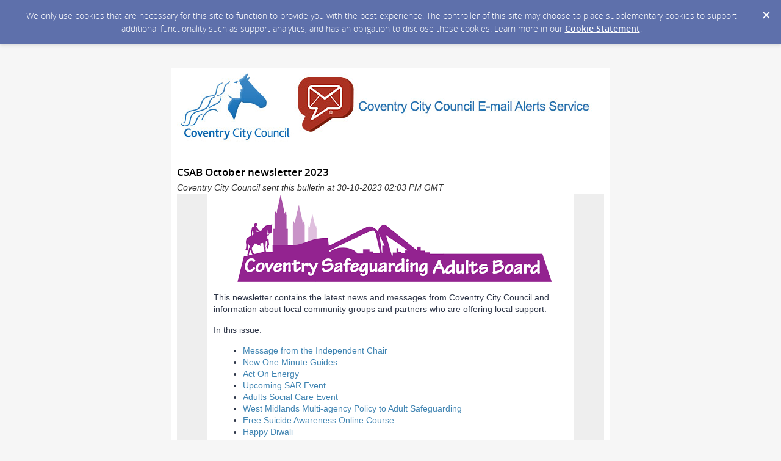

--- FILE ---
content_type: text/html; charset=utf-8
request_url: https://content.govdelivery.com/accounts/UKCOVENTRY/bulletins/371617b
body_size: 10495
content:
<!DOCTYPE html PUBLIC "-//W3C//DTD XHTML 1.0 Transitional//EN" "http://www.w3.org/TR/xhtml1/DTD/xhtml1-transitional.dtd">
<html lang='en' xml:lang='en' xmlns='http://www.w3.org/1999/xhtml'>
<head>
<title>
CSAB October newsletter 2023

</title>
<link rel="shortcut icon" type="image/x-icon" href="https://content.govdelivery.com/assets/favicon-5157a809024b7dd3d618037af637e21a7603480a4a045b7714038e6fe99c5698.ico" />
<link href='https://content.govdelivery.com/accounts/UKCOVENTRY/bulletins/371617b' rel='canonical' />
<meta content='text/html; charset=UTF-8' />
<meta content='width=device-width, initial-scale=1.0' name='viewport' />
<meta content='telephone=no' name='format-detection' />
<meta content='CSAB October newsletter 2023' property='og:title' />
<meta content='article' property='og:type' />
<meta content='https://content.govdelivery.com/attachments/fancy_images/UKCOVENTRY/2019/05/2570639/frontpage-govdelivery_original.jpg' property='og:image' />
<meta content='Coventry City Council' property='og:site_name' />
<meta content='210315575371' property='fb:app_id' />
<meta content='summary_large_image' name='twitter:card' />
<meta content='https://content.govdelivery.com/attachments/fancy_images/UKCOVENTRY/2019/05/2570639/frontpage-govdelivery_original.jpg' name='twitter:image:src' />

<link rel="stylesheet" media="screen" href="https://content.govdelivery.com/assets/subscriber-dd0f7ed22f27c2331fabc141fdcfdcedc785de95a5ec61accaa0180d2471bd01.css" />
<link rel="stylesheet" media="screen" href="https://content.govdelivery.com/accounts/UKCOVENTRY/style.css?v=1592839890" />
<script src="https://content.govdelivery.com/assets/Public-7afc95856fc164efa8e4ec6d13aafeb589d0db33fa242a5e020fc9d3c5a3be3b.js"></script>
<script src="https://content.govdelivery.com/assets/controller_manifests/AccountBulletins-657e7a53ede15079b709228c79ffad2c1791c5dc6e49790f05ab8a18a96b9bc8.js"></script>

<meta name="viewport" content="initial-scale=1.0">
<meta name="format-detection" content="telephone=no">
<!--[if (gte mso 9)|(IE)]>
  <style type="text/css">
      table {border-collapse: collapse;}
  </style>
  <![endif]-->
<style type="text/css">
  /* Make columns expand to 100% on small screens */
  @media only screen and (max-width: 480px) {
    .abe-column-block {
      min-width: 100%;
    }
  }
  /* Disables Apple clients adding blue color and underline to links and other text */
  a[x-apple-data-detectors] {
    color: inherit !important;
    text-decoration: none !important;
    font-size: inherit !important;
    font-family: inherit !important;
    font-weight: inherit !important;
    line-height: inherit !important;
  }
</style>


</head>
<body id='shared_bulletin' style='margin:0;padding:0;margin:0;padding:0;width:100% !important;'>
<a id='gd_top' name='gd_top'></a>

<div class='wide' id='page_margins'>
<main id='page'>
<article>
<div class='account_banner'>
<div class='qs_banner'>
<a href='https://www.coventry.gov.uk/' rel='noopener noreferrer' target='_blank'>
<img alt='Coventry City Council Banner Image ' src='/system/images/40606/original/banner_UKCOVENTRY.jpg?1393868421' />
</a>
</div>

</div>
<div class='bulletin_display' id='bulletin_content'>
<h1 class='bulletin_subject'>CSAB October newsletter 2023</h1>
<span class='dateline rs_skip'>Coventry City Council sent this bulletin at 30-10-2023 02:03 PM GMT</span>
<div class='bulletin_header rs_skip' id='bulletin_header'></div>
<div class='bulletin_body' id='bulletin_body'><table width="100%" cellpadding="0" cellspacing="0" border="0" align="center" class="gd_tbl_wrap"><tr><td style="background-color: #EEEEEE; margin: 0; padding: 0; width: 100% !important" bgcolor="#EEEEEE">
<table id="flexible-abe-main-table" width="100%" align="center" border="0" cellpadding="0" cellspacing="0" style="-webkit-text-size-adjust: 100%; -ms-text-size-adjust: 100%; border-spacing: 0; mso-table-lspace: 0pt; mso-table-rspace: 0pt; padding-top: 20px; padding-bottom: 20px;">
  <tr>
    <td style="-webkit-text-size-adjust: 100%; -ms-text-size-adjust: 100%; mso-table-lspace: 0pt; mso-table-rspace: 0pt;"></td>
    <!-- centered column -->
    <td style="-webkit-text-size-adjust: 100%; -ms-text-size-adjust: 100%; mso-table-lspace: 0pt; mso-table-rspace: 0pt;">
<!--[if (gte mso 9)|(IE)]>
  <table width="600" align="center" border="0" cellpadding="0" cellspacing="0">
    <tr>
      <td>
<![endif]-->
<div class="abe-section-block" data-block-type="FancyBlockSection" data-block-id="100103028">
  <table class="abe-section-table" width="100%" align="center" border="0" cellpadding="0" cellspacing="0" role="presentation" style="max-width: 600px; -webkit-text-size-adjust: 100%; -ms-text-size-adjust: 100%; border-spacing: 0; mso-table-lspace: 0pt; mso-table-rspace: 0pt;">
    <tr id="abe-section-row-34530a1b-6c2a-420a-8187-49a7ca38df7b" class="abe-section-row" style="background-color: #FFFFFF;" bgcolor="#FFFFFF">
      <td style="text-align: center; vertical-align: top; font-size: 0; -webkit-text-size-adjust: 100%; -ms-text-size-adjust: 100%; mso-table-lspace: 0pt; mso-table-rspace: 0pt;" align="center" valign="top">
        <!--[if (gte mso 9)|(IE)]>
  <table width="100%" align="center" border="0" cellpadding="0" cellspacing="0" style="-webkit-text-size-adjust: 100%; -ms-text-size-adjust: 100%; border-spacing: 0; mso-table-lspace: 0pt; mso-table-rspace: 0pt;">
    <tr>
<![endif]-->
<!--[if (gte mso 9)|(IE)]>
  <td width="600" valign="top" id="abe-column-block-31a348b9-dec7-4eb1-9c5a-4a27e7d2c799-outlook-only" class="abe-column-block-outlook-only" style="-webkit-text-size-adjust: 100%; -ms-text-size-adjust: 100%; mso-table-lspace: 0pt; mso-table-rspace: 0pt; background-color: #2C6BB9;" bgcolor="#2C6BB9">
<![endif]-->
<div id="abe-column-block-31a348b9-dec7-4eb1-9c5a-4a27e7d2c799" class="abe-column-block" data-block-type="FancyBlockColumn" data-block-id="100103089" style="width: 100%; box-sizing: border-box; display: inline-block; font-size: 16px; vertical-align: top; background-color: #2C6BB9;">
  <table width="100%" align="center" border="0" cellpadding="0" cellspacing="0" role="presentation" style="table-layout: fixed; overflow-wrap: break-word; word-wrap: break-word; text-align: left; -webkit-text-size-adjust: 100%; -ms-text-size-adjust: 100%; border-spacing: 0; mso-table-lspace: 0pt; mso-table-rspace: 0pt;">
    <tr>
      <td class="abe-column-block-padding" id="abe-column-block-31a348b9-dec7-4eb1-9c5a-4a27e7d2c799-padding" style="-webkit-text-size-adjust: 100%; -ms-text-size-adjust: 100%; mso-table-lspace: 0pt; mso-table-rspace: 0pt; padding: 0px;"><img class="govd_template_image" src="https://content.govdelivery.com/attachments/fancy_images/UKCOVENTRY/2023/01/7049745/coventry-safeguarding-adults-board-original_original.png" style="width: 600px; height: auto; -ms-interpolation-mode: bicubic; line-height: 1; outline: none; text-decoration: none; max-width: 100%; border: none;" alt="Coventry Safeguarding Adults Board" width="600" height="150"></td>
    </tr>
  </table>
</div>
<!--[if (gte mso 9)|(IE)]>
  </td>
<![endif]-->
<!--[if (gte mso 9)|(IE)]>
  </tr>
  </table>
<![endif]-->
      </td>
    </tr>
  </table>
</div>
<!--[if (gte mso 9)|(IE)]>
      </td>
    </tr>
  </table>
<![endif]-->
<!--[if (gte mso 9)|(IE)]>
  <table width="600" align="center" border="0" cellpadding="0" cellspacing="0">
    <tr>
      <td>
<![endif]-->
<div class="abe-section-block" data-block-type="FancyBlockSection" data-block-id="100103091">
  <table class="abe-section-table" width="100%" align="center" border="0" cellpadding="0" cellspacing="0" role="presentation" style="max-width: 600px; -webkit-text-size-adjust: 100%; -ms-text-size-adjust: 100%; border-spacing: 0; mso-table-lspace: 0pt; mso-table-rspace: 0pt;">
    <tr id="abe-section-row-162cc53e-c32b-4da6-a299-4e533a588f9b" class="abe-section-row" style="background-color: #FFFFFF;" bgcolor="#FFFFFF">
      <td style="text-align: center; vertical-align: top; font-size: 0; -webkit-text-size-adjust: 100%; -ms-text-size-adjust: 100%; mso-table-lspace: 0pt; mso-table-rspace: 0pt;" align="center" valign="top">
        <!--[if (gte mso 9)|(IE)]>
  <table width="100%" align="center" border="0" cellpadding="0" cellspacing="0" style="-webkit-text-size-adjust: 100%; -ms-text-size-adjust: 100%; border-spacing: 0; mso-table-lspace: 0pt; mso-table-rspace: 0pt;">
    <tr>
<![endif]-->
<!--[if (gte mso 9)|(IE)]>
  <td width="600" valign="top" id="abe-column-block-7e9eec36-f4b3-49aa-b0c6-52cc6d0dabe3-outlook-only" class="abe-column-block-outlook-only" style="-webkit-text-size-adjust: 100%; -ms-text-size-adjust: 100%; mso-table-lspace: 0pt; mso-table-rspace: 0pt; background-color: #FFFFFF;" bgcolor="#FFFFFF">
<![endif]-->
<div id="abe-column-block-7e9eec36-f4b3-49aa-b0c6-52cc6d0dabe3" class="abe-column-block" data-block-type="FancyBlockColumn" data-block-id="100103092" style="width: 100%; box-sizing: border-box; display: inline-block; font-size: 16px; vertical-align: top; background-color: #FFFFFF;">
  <table width="100%" align="center" border="0" cellpadding="0" cellspacing="0" role="presentation" style="table-layout: fixed; overflow-wrap: break-word; word-wrap: break-word; text-align: left; -webkit-text-size-adjust: 100%; -ms-text-size-adjust: 100%; border-spacing: 0; mso-table-lspace: 0pt; mso-table-rspace: 0pt;">
    <tr>
      <td class="abe-column-block-padding" id="abe-column-block-7e9eec36-f4b3-49aa-b0c6-52cc6d0dabe3-padding" style="-webkit-text-size-adjust: 100%; -ms-text-size-adjust: 100%; mso-table-lspace: 0pt; mso-table-rspace: 0pt; padding: 10px;">
<p style="-webkit-text-size-adjust: 100%; -ms-text-size-adjust: 100%; line-height: 1.4; font-family: arial, helvetica, sans-serif; font-size: 14px; color: #2d3547; text-align: left; margin: 0 0 15px;" align="left">This newsletter contains the latest news and messages from Coventry City Council and information about local community groups and partners who are offering local support.</p>
<p style="-webkit-text-size-adjust: 100%; -ms-text-size-adjust: 100%; line-height: 1.4; font-family: arial, helvetica, sans-serif; font-size: 14px; color: #2d3547; text-align: left; margin: 0 0 15px;" align="left">In this issue:</p>
<ul class="govd_toc" style="margin-top: 0px; margin-bottom: 15px;">
<li style="-webkit-text-size-adjust: 100%; -ms-text-size-adjust: 100%; line-height: 1.4; font-family: arial, helvetica, sans-serif; font-size: 14px; color: #2d3547; text-align: left; margin-top: 0px;"><a href="#link_4" style="-webkit-text-size-adjust: 100%; -ms-text-size-adjust: 100%; color: #3F84B2;">Message from the Independent Chair </a></li>
<li style="-webkit-text-size-adjust: 100%; -ms-text-size-adjust: 100%; line-height: 1.4; font-family: arial, helvetica, sans-serif; font-size: 14px; color: #2d3547; text-align: left;"><a href="#link_2" style="-webkit-text-size-adjust: 100%; -ms-text-size-adjust: 100%; color: #3F84B2;">New One Minute Guides</a></li>
<li style="-webkit-text-size-adjust: 100%; -ms-text-size-adjust: 100%; line-height: 1.4; font-family: arial, helvetica, sans-serif; font-size: 14px; color: #2d3547; text-align: left;"><a href="#link_1" style="-webkit-text-size-adjust: 100%; -ms-text-size-adjust: 100%; color: #3F84B2;">Act On Energy</a></li>
<li style="-webkit-text-size-adjust: 100%; -ms-text-size-adjust: 100%; line-height: 1.4; font-family: arial, helvetica, sans-serif; font-size: 14px; color: #2d3547; text-align: left;"><a href="#link_6" style="-webkit-text-size-adjust: 100%; -ms-text-size-adjust: 100%; color: #3F84B2;">Upcoming SAR Event</a></li>
<li style="-webkit-text-size-adjust: 100%; -ms-text-size-adjust: 100%; line-height: 1.4; font-family: arial, helvetica, sans-serif; font-size: 14px; color: #2d3547; text-align: left;"><a href="#link_7" style="-webkit-text-size-adjust: 100%; -ms-text-size-adjust: 100%; color: #3F84B2;">Adults Social Care Event</a></li>
<li style="-webkit-text-size-adjust: 100%; -ms-text-size-adjust: 100%; line-height: 1.4; font-family: arial, helvetica, sans-serif; font-size: 14px; color: #2d3547; text-align: left;"><a href="#link_8" style="-webkit-text-size-adjust: 100%; -ms-text-size-adjust: 100%; color: #3F84B2;">West Midlands  Multi-agency Policy to Adult Safeguarding</a></li>
<li style="-webkit-text-size-adjust: 100%; -ms-text-size-adjust: 100%; line-height: 1.4; font-family: arial, helvetica, sans-serif; font-size: 14px; color: #2d3547; text-align: left;"><a href="#link_5" style="-webkit-text-size-adjust: 100%; -ms-text-size-adjust: 100%; color: #3F84B2;">Free Suicide Awareness Online Course</a></li>
<li style="-webkit-text-size-adjust: 100%; -ms-text-size-adjust: 100%; line-height: 1.4; font-family: arial, helvetica, sans-serif; font-size: 14px; color: #2d3547; text-align: left;"><a href="#link_9" style="-webkit-text-size-adjust: 100%; -ms-text-size-adjust: 100%; color: #3F84B2;">Happy Diwali </a></li>
<li style="-webkit-text-size-adjust: 100%; -ms-text-size-adjust: 100%; line-height: 1.4; font-family: arial, helvetica, sans-serif; font-size: 14px; color: #2d3547; text-align: left; margin-bottom: 15px;"><a href="#link_3" style="-webkit-text-size-adjust: 100%; -ms-text-size-adjust: 100%; color: #3F84B2;">Contact details</a></li>
</ul>
<table class="govd_hr" cellspacing="0" border="0" align="center" width="100%" cellpadding="0" style="-webkit-text-size-adjust: 100%; -ms-text-size-adjust: 100%; border-spacing: 0; mso-table-lspace: 0pt; mso-table-rspace: 0pt; padding: px;"><tr class="govd_hr_inner"><td width="100%" style="-webkit-text-size-adjust: 100%; -ms-text-size-adjust: 100%; mso-table-lspace: 0pt; mso-table-rspace: 0pt;"><hr></td></tr></table>
<h1 class="govd_header" style="line-height: 1.2; text-align: left; color: #942391; font-family: arial, helvetica, sans-serif; font-size: 20px; margin: 0.67em 0 15px;" align="left"><a class="gd_anchor" name="link_4" id="link_4" style="-webkit-text-size-adjust: 100%; -ms-text-size-adjust: 100%; text-decoration: none; color: inherit !important; border: none;">Message from the Independent Chair </a></h1>
<table class="gd_combo_table" width="100%" border="0" cellpadding="0" cellspacing="0" style="-webkit-text-size-adjust: 100%; -ms-text-size-adjust: 100%; border-spacing: 0; mso-table-lspace: 0pt; mso-table-rspace: 0pt; table-layout: fixed; overflow-wrap: break-word;">
  <tr style="vertical-align: top;">
    <td style="-webkit-text-size-adjust: 100%; -ms-text-size-adjust: 100%; mso-table-lspace: 0pt; mso-table-rspace: 0pt;">
      <img class="govd_template_image" src="https://content.govdelivery.com/attachments/fancy_images/UKCOVENTRY/2023/10/8341201/5028906/derek-benson_crop.jpg" style="width: 235px; height: auto; float: right; -ms-interpolation-mode: bicubic; line-height: 1; outline: none; text-decoration: none; max-width: 100%; border: none;" alt="Derek Benson image" width="235" height="109" align="right" hspace="7">
      <p style="text-align: left; -webkit-text-size-adjust: 100%; -ms-text-size-adjust: 100%; line-height: 1.4; font-family: arial, helvetica, sans-serif; font-size: 14px; color: #2d3547; margin: 0 0 15px;" align="left">Hello, and welcome to the latest edition of Coventry Safeguarding Adults Board newsletter. There are a series of one-minute guides, reminders about forthcoming events you may be interested in, and updates on regional policy initiatives. As always, thank you for what you do.</p>
<p style="-webkit-text-size-adjust: 100%; -ms-text-size-adjust: 100%; line-height: 1.4; font-family: arial, helvetica, sans-serif; font-size: 14px; color: #2d3547; text-align: left; margin: 0 0 15px;" align="left">Kind regards</p>
<p style="-webkit-text-size-adjust: 100%; -ms-text-size-adjust: 100%; line-height: 1.4; font-family: arial, helvetica, sans-serif; font-size: 14px; color: #2d3547; text-align: left; margin: 0 0 15px;" align="left"><strong>Derek</strong></p>
    </td>
  </tr>
</table>
<table class="govd_hr" cellspacing="0" border="0" align="center" width="100%" cellpadding="0" style="-webkit-text-size-adjust: 100%; -ms-text-size-adjust: 100%; border-spacing: 0; mso-table-lspace: 0pt; mso-table-rspace: 0pt; padding: px;"><tr class="govd_hr_inner"><td width="100%" style="-webkit-text-size-adjust: 100%; -ms-text-size-adjust: 100%; mso-table-lspace: 0pt; mso-table-rspace: 0pt;"><hr></td></tr></table>
<h1 class="govd_header" style="line-height: 1.2; text-align: left; color: #942391; font-family: arial, helvetica, sans-serif; font-size: 20px; margin: 0.67em 0 15px;" align="left"><a class="gd_anchor" name="link_2" id="link_2" style="-webkit-text-size-adjust: 100%; -ms-text-size-adjust: 100%; text-decoration: none; color: inherit !important; border: none;">New One Minute Guides</a></h1>
<table class="gd_combo_table" width="100%" border="0" cellpadding="0" cellspacing="0" style="-webkit-text-size-adjust: 100%; -ms-text-size-adjust: 100%; border-spacing: 0; mso-table-lspace: 0pt; mso-table-rspace: 0pt; table-layout: fixed; overflow-wrap: break-word;">
  <tr style="vertical-align: top;">
    <td style="-webkit-text-size-adjust: 100%; -ms-text-size-adjust: 100%; mso-table-lspace: 0pt; mso-table-rspace: 0pt;">
      <img class="govd_template_image" src="https://content.govdelivery.com/attachments/fancy_images/UKCOVENTRY/2023/10/8341173/5020663/csab-one-minute-guide-logo_crop.png" style="width: 196px; height: auto; float: right; -ms-interpolation-mode: bicubic; line-height: 1; outline: none; text-decoration: none; max-width: 100%; border: none;" alt="CSAB logo" width="196" height="109" align="right" hspace="7">
      <p style="text-align: left; -webkit-text-size-adjust: 100%; -ms-text-size-adjust: 100%; line-height: 1.4; font-family: arial, helvetica, sans-serif; font-size: 14px; color: #2d3547; margin: 0 0 15px;" align="left">There are 5 new One Minute Guides that have been created and published. These cover Gender Identity, Making Safeguarding Personal, Self-Neglect, a Self-Neglect Audit, and Vicarious Trauma. Each of these guides are live on the <a href="https://www.coventry.gov.uk/downloads/download/5566/safeguarding_adults_-_one_minute_guides" target="_blank" title="CSAB One minute guides" rel="noopener" style="-webkit-text-size-adjust: 100%; -ms-text-size-adjust: 100%; color: #3F84B2;">Coventry Safeguarding Adults Board website</a>. </p>
<p style="text-align: left; -webkit-text-size-adjust: 100%; -ms-text-size-adjust: 100%; line-height: 1.4; font-family: arial, helvetica, sans-serif; font-size: 14px; color: #2d3547; margin: 0 0 15px;" align="left">The <a href="https://www.coventry.gov.uk/downloads/file/29932/one-minute-guide-gender-identity" target="_blank" rel="noopener" style="-webkit-text-size-adjust: 100%; -ms-text-size-adjust: 100%; color: #3F84B2;">One Minute Guide on Gender Identity</a> is an updated document that now includes a 'gender glossary' with explanations of a lot of newer and more modern terminology. </p>
<p style="text-align: left; -webkit-text-size-adjust: 100%; -ms-text-size-adjust: 100%; line-height: 1.4; font-family: arial, helvetica, sans-serif; font-size: 14px; color: #2d3547; margin: 0 0 15px;" align="left">One of the aims for the partnership is to promote the theme of Making Safeguarding Personal. In order to help promote this key theme, we have updated the One Minute Guide which can be found <a href="https://www.coventry.gov.uk/downloads/file/31409/one-minute-guide-making-safeguarding-personal" target="_blank" title="CSAB Making Safeguarding Personal One minute guide" rel="noopener" style="-webkit-text-size-adjust: 100%; -ms-text-size-adjust: 100%; color: #3F84B2;">here</a>.</p>
<p style="text-align: left; -webkit-text-size-adjust: 100%; -ms-text-size-adjust: 100%; line-height: 1.4; font-family: arial, helvetica, sans-serif; font-size: 14px; color: #2d3547; margin: 0 0 15px;" align="left">The One Minute Guide for Self-neglect is another updated guidance, which explains about the different types of self-neglect as well as some of the signs that professionals may be able to identify. You can access this new guide <a href="https://www.coventry.gov.uk/downloads/file/36493/one-minute-guide-self-neglect" target="_blank" title="CSAB Self-neglect one minute guide" rel="noopener" style="-webkit-text-size-adjust: 100%; -ms-text-size-adjust: 100%; color: #3F84B2;">here</a>.</p>
<p style="text-align: left; -webkit-text-size-adjust: 100%; -ms-text-size-adjust: 100%; line-height: 1.4; font-family: arial, helvetica, sans-serif; font-size: 14px; color: #2d3547; margin: 0 0 15px;" align="left">Accompanying the work around Self-neglect, an audit was undertaken, and all of the main points from the final report have been summarised into an easy to read One Minute Guide which can be found <a href="https://www.coventry.gov.uk/downloads/file/40902/self-neglect-audit-may-2023" target="_blank" title="CSAB Self-neglect audit one minute guide" rel="noopener" style="-webkit-text-size-adjust: 100%; -ms-text-size-adjust: 100%; color: #3F84B2;">here</a>. </p>
<p style="text-align: left; -webkit-text-size-adjust: 100%; -ms-text-size-adjust: 100%; line-height: 1.4; font-family: arial, helvetica, sans-serif; font-size: 14px; color: #2d3547; margin: 0 0 15px;" align="left">The One Minute Guide on Compassion fatigue and Vicarious Trauma has been created to promote the wellbeing of professionals in roles that deal with hearing and dealing with the trauma of others. It differentiates burnout from vicarious trauma and compassion fatigue. You can find the new guide <a href="https://www.coventry.gov.uk/downloads/file/41112/compassion-fatigue-and-vicarious-trauma" target="_blank" title="One Minute Guide Compassion Fatigue and Vicarious Trauma" rel="noopener" style="-webkit-text-size-adjust: 100%; -ms-text-size-adjust: 100%; color: #3F84B2;">here</a>.  </p>
    </td>
  </tr>
</table>
<table class="govd_hr" cellspacing="0" border="0" align="center" width="100%" cellpadding="0" style="-webkit-text-size-adjust: 100%; -ms-text-size-adjust: 100%; border-spacing: 0; mso-table-lspace: 0pt; mso-table-rspace: 0pt; padding: px;"><tr class="govd_hr_inner"><td width="100%" style="-webkit-text-size-adjust: 100%; -ms-text-size-adjust: 100%; mso-table-lspace: 0pt; mso-table-rspace: 0pt;"><hr></td></tr></table>
<h1 class="govd_header" style="line-height: 1.2; text-align: left; color: #942391; font-family: arial, helvetica, sans-serif; font-size: 20px; margin: 0.67em 0 15px;" align="left"><a class="gd_anchor" name="link_1" id="link_1" style="-webkit-text-size-adjust: 100%; -ms-text-size-adjust: 100%; text-decoration: none; color: inherit !important; border: none;">Act On Energy</a></h1>
<table class="gd_combo_table" width="100%" border="0" cellpadding="0" cellspacing="0" style="-webkit-text-size-adjust: 100%; -ms-text-size-adjust: 100%; border-spacing: 0; mso-table-lspace: 0pt; mso-table-rspace: 0pt; table-layout: fixed; overflow-wrap: break-word;">
  <tr style="vertical-align: top;">
    <td style="-webkit-text-size-adjust: 100%; -ms-text-size-adjust: 100%; mso-table-lspace: 0pt; mso-table-rspace: 0pt;">
      <img class="govd_template_image" src="https://content.govdelivery.com/attachments/fancy_images/UKCOVENTRY/2023/10/8342352/act-on-energy_original.png" style="width: 193px; height: auto; float: left; -ms-interpolation-mode: bicubic; line-height: 1; outline: none; text-decoration: none; max-width: 100%; border: none;" alt="Act On Energy Logo" width="193" height="128" align="left" hspace="7">
      <p style="text-align: justify; -webkit-text-size-adjust: 100%; -ms-text-size-adjust: 100%; line-height: 1.4; font-family: arial, helvetica, sans-serif; font-size: 14px; color: #2d3547; margin: 0 0 15px;" align="justify">Coventry City Council funds Act on Energy to provide a variety of support for Coventry residents. The work covers a wide range of services from energy bill advice, fuel Switching, referrals for physical measures, grant availability and onwards referrals to other agencies if appropriate.</p>
<p style="text-align: justify; -webkit-text-size-adjust: 100%; -ms-text-size-adjust: 100%; line-height: 1.4; font-family: arial, helvetica, sans-serif; font-size: 14px; color: #2d3547; margin: 0 0 15px;" align="justify">To access the funding residents should be owner-occupiers of a property or people living in private rented accommodation and <strong>must have</strong> a long term diagnosed health condition or disability affected by living in a cold home. Financial circumstances are also a consideration – there is a range of income thresholds dependent upon the number of people who live in the property. We can also offer expert advice and support to anyone living in Coventry.</p>
<p style="-webkit-text-size-adjust: 100%; -ms-text-size-adjust: 100%; line-height: 1.4; font-family: arial, helvetica, sans-serif; font-size: 14px; color: #2d3547; text-align: left; margin: 0 0 15px;" align="left">Funding is available for:</p>
<ul style="list-style-position: inside; margin-top: 0; margin-bottom: 15px;">
<li style="-webkit-text-size-adjust: 100%; -ms-text-size-adjust: 100%; line-height: 1.4; font-family: arial, helvetica, sans-serif; font-size: 14px; color: #2d3547; text-align: left; margin-top: 0px;">External wall insulation</li>
<li style="-webkit-text-size-adjust: 100%; -ms-text-size-adjust: 100%; line-height: 1.4; font-family: arial, helvetica, sans-serif; font-size: 14px; color: #2d3547; text-align: left;">Cavity wall insulation</li>
<li style="-webkit-text-size-adjust: 100%; -ms-text-size-adjust: 100%; line-height: 1.4; font-family: arial, helvetica, sans-serif; font-size: 14px; color: #2d3547; text-align: left;">First time gas central heating</li>
<li style="-webkit-text-size-adjust: 100%; -ms-text-size-adjust: 100%; line-height: 1.4; font-family: arial, helvetica, sans-serif; font-size: 14px; color: #2d3547; text-align: left;">Broken boiler replacement</li>
<li style="-webkit-text-size-adjust: 100%; -ms-text-size-adjust: 100%; line-height: 1.4; font-family: arial, helvetica, sans-serif; font-size: 14px; color: #2d3547; text-align: left;">Inefficient gas boiler</li>
<li style="-webkit-text-size-adjust: 100%; -ms-text-size-adjust: 100%; line-height: 1.4; font-family: arial, helvetica, sans-serif; font-size: 14px; color: #2d3547; text-align: left;">Loft insulation</li>
<li style="-webkit-text-size-adjust: 100%; -ms-text-size-adjust: 100%; line-height: 1.4; font-family: arial, helvetica, sans-serif; font-size: 14px; color: #2d3547; text-align: left; margin-bottom: 15px;">Upgrade or repair of electric storage heaters</li>
</ul>
<p style="-webkit-text-size-adjust: 100%; -ms-text-size-adjust: 100%; line-height: 1.4; font-family: arial, helvetica, sans-serif; font-size: 14px; color: #2d3547; text-align: left; margin: 0 0 15px;" align="left">For more information and eligibility criteria you can visit the <a href="https://www.actonenergy.org.uk/project/keeping-coventry-warm/" target="_blank" title="Act On Energy website" rel="noopener" style="-webkit-text-size-adjust: 100%; -ms-text-size-adjust: 100%; color: #3F84B2;">Act On Energy website.</a></p>
    </td>
  </tr>
</table>
<table class="govd_hr" cellspacing="0" border="0" align="center" width="100%" cellpadding="0" style="-webkit-text-size-adjust: 100%; -ms-text-size-adjust: 100%; border-spacing: 0; mso-table-lspace: 0pt; mso-table-rspace: 0pt; padding: px;"><tr class="govd_hr_inner"><td width="100%" style="-webkit-text-size-adjust: 100%; -ms-text-size-adjust: 100%; mso-table-lspace: 0pt; mso-table-rspace: 0pt;"><hr></td></tr></table>
<h1 class="govd_header" style="line-height: 1.2; text-align: left; color: #942391; font-family: arial, helvetica, sans-serif; font-size: 20px; margin: 0.67em 0 15px;" align="left"><a class="gd_anchor" name="link_6" id="link_6" style="-webkit-text-size-adjust: 100%; -ms-text-size-adjust: 100%; text-decoration: none; color: inherit !important; border: none;">Upcoming SAR Event</a></h1>
<table class="gd_combo_table" width="100%" border="0" cellpadding="0" cellspacing="0" style="-webkit-text-size-adjust: 100%; -ms-text-size-adjust: 100%; border-spacing: 0; mso-table-lspace: 0pt; mso-table-rspace: 0pt; table-layout: fixed; overflow-wrap: break-word;">
  <tr class="gd_combo_first_text" style="vertical-align: top;">
    <td class="gd_combo_text_cell" style="-webkit-text-size-adjust: 100%; -ms-text-size-adjust: 100%; mso-table-lspace: 0pt; mso-table-rspace: 0pt;">
<p style="-webkit-text-size-adjust: 100%; -ms-text-size-adjust: 100%; line-height: 1.4; font-family: arial, helvetica, sans-serif; font-size: 14px; color: #2d3547; text-align: left; margin: 0 0 15px;" align="left">Coventry Safeguarding Adults Board is running a Safeguarding Adult Review Learning Event on the 20th November 2023 to update practitioners in relation to two Safeguarding Adults Reviews that have recently been undertaken in Coventry. </p>
<p style="-webkit-text-size-adjust: 100%; -ms-text-size-adjust: 100%; line-height: 1.4; font-family: arial, helvetica, sans-serif; font-size: 14px; color: #2d3547; text-align: left; margin: 0 0 15px;" align="left">This event is for professionals, and places will need to be booked in order to attend.</p>
<p style="-webkit-text-size-adjust: 100%; -ms-text-size-adjust: 100%; line-height: 1.4; font-family: arial, helvetica, sans-serif; font-size: 14px; color: #2d3547; text-align: left; margin: 0 0 15px;" align="left">In order to book your place onto this incredible event, please email <strong>cscptraining@coventry.gov.uk</strong>                    Please ensure that you state the <strong>name of the event</strong> you would like to be booked onto, as well as your <strong>name</strong>, <strong>role</strong> and <strong>organisation</strong>. </p>
<p style="text-align: justify; -webkit-text-size-adjust: 100%; -ms-text-size-adjust: 100%; line-height: 1.4; font-family: arial, helvetica, sans-serif; font-size: 14px; color: #2d3547; margin: 0 0 15px;" align="justify">This event is being held on Microsoft Teams. Please reserve your place now and await further information. </p>
</td>
<td class="gd_combo_spacer" width="4" style="-webkit-text-size-adjust: 100%; -ms-text-size-adjust: 100%; mso-table-lspace: 0pt; mso-table-rspace: 0pt; width: 8px;"></td>
<td class="gd_combo_image_cell" width="256" style="-webkit-text-size-adjust: 100%; -ms-text-size-adjust: 100%; mso-table-lspace: 0pt; mso-table-rspace: 0pt;"><img class="govd_template_image" src="https://content.govdelivery.com/attachments/fancy_images/UKCOVENTRY/2023/10/8446155/5057378/sar-learning-event_crop.png" style="width: 256px; height: auto; -ms-interpolation-mode: bicubic; line-height: 1; outline: none; text-decoration: none; max-width: 100%; border: none;" alt="SAR Learning Event Poster" width="256" height="348"></td>
  </tr>
</table>
<table class="govd_hr" cellspacing="0" border="0" align="center" width="100%" cellpadding="0" style="-webkit-text-size-adjust: 100%; -ms-text-size-adjust: 100%; border-spacing: 0; mso-table-lspace: 0pt; mso-table-rspace: 0pt; padding: px;"><tr class="govd_hr_inner"><td width="100%" style="-webkit-text-size-adjust: 100%; -ms-text-size-adjust: 100%; mso-table-lspace: 0pt; mso-table-rspace: 0pt;"><hr></td></tr></table>
<h1 class="govd_header" style="line-height: 1.2; text-align: left; color: #942391; font-family: arial, helvetica, sans-serif; font-size: 20px; margin: 0.67em 0 15px;" align="left"><a class="gd_anchor" name="link_7" id="link_7" style="-webkit-text-size-adjust: 100%; -ms-text-size-adjust: 100%; text-decoration: none; color: inherit !important; border: none;">Adults Social Care Event</a></h1>
<table class="gd_combo_table" width="100%" border="0" cellpadding="0" cellspacing="0" style="-webkit-text-size-adjust: 100%; -ms-text-size-adjust: 100%; border-spacing: 0; mso-table-lspace: 0pt; mso-table-rspace: 0pt; table-layout: fixed; overflow-wrap: break-word;">
  <tr style="vertical-align: top;">
    <td style="-webkit-text-size-adjust: 100%; -ms-text-size-adjust: 100%; mso-table-lspace: 0pt; mso-table-rspace: 0pt;">
      <img class="govd_template_image" src="https://content.govdelivery.com/attachments/fancy_images/UKCOVENTRY/2023/10/8342150/5020664/adult-social-care-event_crop.png" style="width: 269px; height: auto; float: left; -ms-interpolation-mode: bicubic; line-height: 1; outline: none; text-decoration: none; max-width: 100%; border: none;" alt="Poster for Adult Social Care event on 15th November 2023" width="269" height="381" align="left" hspace="7">
      <p style="text-align: justify; -webkit-text-size-adjust: 100%; -ms-text-size-adjust: 100%; line-height: 1.4; font-family: arial, helvetica, sans-serif; font-size: 14px; color: #2d3547; margin: 0 0 15px;" align="justify">An event on Adult Social Care has been organised for Wednesday 15th November 2023. This will take place at Cheylesmore Community Centre on Arundel Road in Coventry (CV3 5JX).</p>
<p style="text-align: justify; -webkit-text-size-adjust: 100%; -ms-text-size-adjust: 100%; line-height: 1.4; font-family: arial, helvetica, sans-serif; font-size: 14px; color: #2d3547; margin: 0 0 15px;" align="justify">This event will host a network of social care providers and organisations who will be able to provide information on the support they can offer and the range of support available in Coventry. </p>
<p style="text-align: justify; -webkit-text-size-adjust: 100%; -ms-text-size-adjust: 100%; line-height: 1.4; font-family: arial, helvetica, sans-serif; font-size: 14px; color: #2d3547; margin: 0 0 15px;" align="justify">The event will run from 10am - 2pm and refreshments will be available on site. </p>
<p style="text-align: justify; -webkit-text-size-adjust: 100%; -ms-text-size-adjust: 100%; line-height: 1.4; font-family: arial, helvetica, sans-serif; font-size: 14px; color: #2d3547; margin: 0 0 15px;" align="justify">There is no booking system so feel free to drop into the session and learn more about the services available for individuals and carers in Coventry!</p>
    </td>
  </tr>
</table>
<table class="govd_hr" cellspacing="0" border="0" align="center" width="100%" cellpadding="0" style="-webkit-text-size-adjust: 100%; -ms-text-size-adjust: 100%; border-spacing: 0; mso-table-lspace: 0pt; mso-table-rspace: 0pt; padding: px;"><tr class="govd_hr_inner"><td width="100%" style="-webkit-text-size-adjust: 100%; -ms-text-size-adjust: 100%; mso-table-lspace: 0pt; mso-table-rspace: 0pt;"><hr></td></tr></table>
<h1 class="govd_header" style="line-height: 1.2; text-align: left; color: #942391; font-family: arial, helvetica, sans-serif; font-size: 20px; margin: 0.67em 0 15px;" align="left"><a class="gd_anchor" name="link_8" id="link_8" style="-webkit-text-size-adjust: 100%; -ms-text-size-adjust: 100%; text-decoration: none; color: inherit !important; border: none;">West Midlands  Multi-agency Policy to Adult Safeguarding</a></h1>
<p style="text-align: justify; -webkit-text-size-adjust: 100%; -ms-text-size-adjust: 100%; line-height: 1.4; font-family: arial, helvetica, sans-serif; font-size: 14px; color: #2d3547; margin: 0 0 15px;" align="justify">The West Midlands multi-agency policies and procedures have been developed jointly by the fourteen West Midlands Safeguarding Adults Board / Local Authority areas. The aim being working together to introduce a consistent approach and practice within the adult safeguarding environment. The Care Act, which came into force on 1st April 2015, is the most significant legislation on care and support in England for over fifty years. The principle that underlies the Care Act is that of promoting the wellbeing of individuals, and of making sure that professionals always recognise that each person’s needs are different, and respond accordingly.</p>
<p style="-webkit-text-size-adjust: 100%; -ms-text-size-adjust: 100%; line-height: 1.4; font-family: arial, helvetica, sans-serif; font-size: 14px; color: #2d3547; text-align: left; margin: 0 0 15px;" align="left">Therefore we would like to raise attention to the West Midlands multi-agency policy for Safeguarding Adults around the West midlands. This document presents all the policies in place to ensure that multi-agency involvement in adult social care, and the procedures of how to put these policies into practice. </p>
<p style="-webkit-text-size-adjust: 100%; -ms-text-size-adjust: 100%; line-height: 1.4; font-family: arial, helvetica, sans-serif; font-size: 14px; color: #2d3547; text-align: left; margin: 0 0 15px;" align="left">The document in its entirety can be accessed by clicking <a href="https://www.safeguardingwarwickshire.co.uk/images/downloads/West-Midlands-Policy-and-Procedure/WM_Adult_Safeguarding_PP_v20_Nov_2019.pdf" target="_blank" title="Adult Safeguarding: Multi-agency policy &amp; procedures for the protection of adults with care &amp; support needs in the West Midlands. " rel="noopener" style="-webkit-text-size-adjust: 100%; -ms-text-size-adjust: 100%; color: #3F84B2;">here</a>. </p>
<table class="govd_hr" cellspacing="0" border="0" align="center" width="100%" cellpadding="0" style="-webkit-text-size-adjust: 100%; -ms-text-size-adjust: 100%; border-spacing: 0; mso-table-lspace: 0pt; mso-table-rspace: 0pt; padding: px;"><tr class="govd_hr_inner"><td width="100%" style="-webkit-text-size-adjust: 100%; -ms-text-size-adjust: 100%; mso-table-lspace: 0pt; mso-table-rspace: 0pt;"><hr></td></tr></table>
<table class="govd_button" width="100%" border="0" cellpadding="0" cellspacing="0" style="-webkit-text-size-adjust: 100%; -ms-text-size-adjust: 100%; border-spacing: 0; mso-table-lspace: 0pt; mso-table-rspace: 0pt;"><tbody><tr><td style="-webkit-text-size-adjust: 100%; -ms-text-size-adjust: 100%; mso-table-lspace: 0pt; mso-table-rspace: 0pt; padding-top: 1em; padding-bottom: 15px;"><table border="0" cellpadding="0" cellspacing="0" style="-webkit-text-size-adjust: 100%; -ms-text-size-adjust: 100%; border-spacing: 0; mso-table-lspace: 0pt; mso-table-rspace: 0pt; margin: 0 auto;" align="center"><tbody><tr><td class="govd_button" style="-webkit-text-size-adjust: 100%; -ms-text-size-adjust: 100%; mso-table-lspace: 0pt; mso-table-rspace: 0pt; background-color: #643C61; border-radius: 0px; text-align: center; display: inline-block; overflow-wrap: break-word; word-wrap: break-word; -ms-word-break: break-all; word-break: break-word; padding: 10px; border: 5px solid #643c61;" align="center" bgcolor="#643C61"><a href="https://www.safeguardingwarwickshire.co.uk/images/downloads/West-Midlands-Policy-and-Procedure/WM_Adult_Safeguarding_PP_v20_Nov_2019.pdf" target="_blank" rel="noopener noreferrer" style="-webkit-text-size-adjust: 100%; -ms-text-size-adjust: 100%; text-decoration: none !important;"><strong style="font-family: arial, helvetica, sans-serif; font-size: 16px; color: #FFFFFF; text-decoration: none;">Read the document</strong></a></td></tr></tbody></table></td></tr></tbody></table>
<h1 class="govd_header" style="line-height: 1.2; text-align: left; color: #942391; font-family: arial, helvetica, sans-serif; font-size: 20px; margin: 0.67em 0 15px;" align="left"><a class="gd_anchor" name="link_5" id="link_5" style="-webkit-text-size-adjust: 100%; -ms-text-size-adjust: 100%; text-decoration: none; color: inherit !important; border: none;">Free Suicide Awareness Online Course</a></h1>
<p style="-webkit-text-size-adjust: 100%; -ms-text-size-adjust: 100%; line-height: 1.4; font-family: arial, helvetica, sans-serif; font-size: 14px; color: #2d3547; text-align: left; margin: 0 0 15px;" align="left">The Zero Suicide Alliance has a free online course on suicide awareness training. They offer several versions of this course, both in English and Welsh. They offer several versions of this training, ranging from the full 20 minute training, to suicide awareness for students, veterans, taxi drivers, and a shorted gateway version lasting 5-10 minutes. </p>
<p style="-webkit-text-size-adjust: 100%; -ms-text-size-adjust: 100%; line-height: 1.4; font-family: arial, helvetica, sans-serif; font-size: 14px; color: #2d3547; text-align: left; margin: 0 0 15px;" align="left">The training is recommended for anyone aged 16 and over. </p>
<p style="-webkit-text-size-adjust: 100%; -ms-text-size-adjust: 100%; line-height: 1.4; font-family: arial, helvetica, sans-serif; font-size: 14px; color: #2d3547; text-align: left; margin: 0 0 15px;" align="left">Anyone can learn how to have a potentially life-saving conversation.</p>
<p style="-webkit-text-size-adjust: 100%; -ms-text-size-adjust: 100%; line-height: 1.4; font-family: arial, helvetica, sans-serif; font-size: 14px; color: #2d3547; text-align: left; margin: 0 0 15px;" align="left">The course itself covers:</p>
<ul style="margin-top: 0px; margin-bottom: 15px;">
<li style="-webkit-text-size-adjust: 100%; -ms-text-size-adjust: 100%; line-height: 1.4; font-family: arial, helvetica, sans-serif; font-size: 14px; color: #2d3547; text-align: left; margin-top: 0px;">How to spot suicide warning signs</li>
<li style="-webkit-text-size-adjust: 100%; -ms-text-size-adjust: 100%; line-height: 1.4; font-family: arial, helvetica, sans-serif; font-size: 14px; color: #2d3547; text-align: left;">How to have a conversation with someone you’re worried about</li>
<li style="-webkit-text-size-adjust: 100%; -ms-text-size-adjust: 100%; line-height: 1.4; font-family: arial, helvetica, sans-serif; font-size: 14px; color: #2d3547; text-align: left;">Where to signpost to for further support</li>
<li style="-webkit-text-size-adjust: 100%; -ms-text-size-adjust: 100%; line-height: 1.4; font-family: arial, helvetica, sans-serif; font-size: 14px; color: #2d3547; text-align: left; margin-bottom: 15px;">Suicide is preventable</li>
</ul>
<p style="-webkit-text-size-adjust: 100%; -ms-text-size-adjust: 100%; line-height: 1.4; font-family: arial, helvetica, sans-serif; font-size: 14px; color: #2d3547; text-align: left; margin: 0 0 15px;" align="left">The course is accessible through the <a href="https://zerosuicidealliance.com/" target="_blank" title="Zero Suicide Alliance website" rel="noopener" style="-webkit-text-size-adjust: 100%; -ms-text-size-adjust: 100%; color: #3F84B2;">Zero Suicide Alliance website</a>. A downloadable certificate available for the user once they have completed the course. </p>
<table class="govd_hr" cellspacing="0" border="0" align="center" width="100%" cellpadding="0" style="-webkit-text-size-adjust: 100%; -ms-text-size-adjust: 100%; border-spacing: 0; mso-table-lspace: 0pt; mso-table-rspace: 0pt; padding: px;"><tr class="govd_hr_inner"><td width="100%" style="-webkit-text-size-adjust: 100%; -ms-text-size-adjust: 100%; mso-table-lspace: 0pt; mso-table-rspace: 0pt;"><hr></td></tr></table>
<h1 class="govd_header" style="line-height: 1.2; text-align: left; color: #942391; font-family: arial, helvetica, sans-serif; font-size: 20px; margin: 0.67em 0 15px;" align="left">16 Days of Action</h1>
<p style="text-align: justify; -webkit-text-size-adjust: 100%; -ms-text-size-adjust: 100%; line-height: 1.4; font-family: arial, helvetica, sans-serif; font-size: 14px; color: #2d3547; margin: 0 0 15px;" align="justify">16 Days of action: The Global 16 Days Campaign was launched in 1991 and has been used worldwide to call for the elimination of gender-based violence. It is run annually from November 25 (International Day Against Violence Against Women) to December 10 (International Human Rights Day). Let’s continue our efforts all year round from 16 to 365 days of activism. A world without violence is possible and this moment demands unparalleled courage and joint action to make this vision a reality! During these 16 days organisations and charities will be spreading awareness through a variety of events – keep your eyes peeled on social media for local events!</p>
<table class="govd_hr" cellspacing="0" border="0" align="center" width="100%" cellpadding="0" style="-webkit-text-size-adjust: 100%; -ms-text-size-adjust: 100%; border-spacing: 0; mso-table-lspace: 0pt; mso-table-rspace: 0pt; padding: px;"><tr class="govd_hr_inner"><td width="100%" style="-webkit-text-size-adjust: 100%; -ms-text-size-adjust: 100%; mso-table-lspace: 0pt; mso-table-rspace: 0pt;"><hr></td></tr></table>
<h1 class="govd_header" style="line-height: 1.2; text-align: left; color: #942391; font-family: arial, helvetica, sans-serif; font-size: 20px; margin: 0.67em 0 15px;" align="left"><a class="gd_anchor" name="link_9" id="link_9" style="-webkit-text-size-adjust: 100%; -ms-text-size-adjust: 100%; text-decoration: none; color: inherit !important; border: none;">Happy Diwali </a></h1>
<table class="gd_combo_table" width="100%" border="0" cellpadding="0" cellspacing="0" style="-webkit-text-size-adjust: 100%; -ms-text-size-adjust: 100%; border-spacing: 0; mso-table-lspace: 0pt; mso-table-rspace: 0pt; table-layout: fixed; overflow-wrap: break-word;">
  <tr class="gd_combo_first_image" style="vertical-align: top;">
    <td class="gd_combo_image_cell" width="186" style="-webkit-text-size-adjust: 100%; -ms-text-size-adjust: 100%; mso-table-lspace: 0pt; mso-table-rspace: 0pt;"><img class="govd_template_image" src="https://content.govdelivery.com/attachments/fancy_images/UKCOVENTRY/2023/10/8446223/5057379/diwali_crop.png" style="width: 186px; height: auto; -ms-interpolation-mode: bicubic; line-height: 1; outline: none; text-decoration: none; max-width: 100%; border: none;" alt="Happy Diwali" width="186" height="180"></td>
<td class="gd_combo_spacer" width="4" style="-webkit-text-size-adjust: 100%; -ms-text-size-adjust: 100%; mso-table-lspace: 0pt; mso-table-rspace: 0pt; width: 8px;"></td>
<td class="gd_combo_text_cell" style="-webkit-text-size-adjust: 100%; -ms-text-size-adjust: 100%; mso-table-lspace: 0pt; mso-table-rspace: 0pt;">
<p style="-webkit-text-size-adjust: 100%; -ms-text-size-adjust: 100%; line-height: 1.4; font-family: arial, helvetica, sans-serif; font-size: 14px; color: #2d3547; text-align: left; margin: 0 0 15px;" align="left">Diwali, the festival of lights, is set to be on Sunday 12th November 2023. This festival is celebrated by Hindus, Jains, Sikhs and some Buddhists. It links to harvest and new year celebrations, and is a festival of new beginnings and the triumph of good over evil and light over darkness.</p>
<p style="-webkit-text-size-adjust: 100%; -ms-text-size-adjust: 100%; line-height: 1.4; font-family: arial, helvetica, sans-serif; font-size: 14px; color: #2d3547; text-align: left; margin: 0 0 15px;" align="left">We would like to wish all of those who celebrate the event a Happy Diwali! </p>
</td>
  </tr>
</table>
<table class="govd_hr" cellspacing="0" border="0" align="center" width="100%" cellpadding="0" style="-webkit-text-size-adjust: 100%; -ms-text-size-adjust: 100%; border-spacing: 0; mso-table-lspace: 0pt; mso-table-rspace: 0pt; padding: px;"><tr class="govd_hr_inner"><td width="100%" style="-webkit-text-size-adjust: 100%; -ms-text-size-adjust: 100%; mso-table-lspace: 0pt; mso-table-rspace: 0pt;"><hr></td></tr></table>
<h1 class="govd_header" style="line-height: 1.2; text-align: left; color: #942391; font-family: arial, helvetica, sans-serif; font-size: 20px; margin: 0.67em 0 15px;" align="left"><a class="gd_anchor" name="link_3" id="link_3" style="-webkit-text-size-adjust: 100%; -ms-text-size-adjust: 100%; text-decoration: none; color: inherit !important; border: none;">Contact details</a></h1>
<h2 style="text-align: start; line-height: 1.2; color: #1D98B9; font-size: 18px; font-family: arial, helvetica, sans-serif; margin: 0 0 15px;" align="start">Safeguarding Adults - it’s everyone’s business</h2>
<p class="gd_p" style="text-align: start; -webkit-text-size-adjust: 100%; -ms-text-size-adjust: 100%; line-height: 1.4; font-family: arial, helvetica, sans-serif; font-size: 14px; color: #2d3547; margin: 0 0 15px;" align="start">The City Council website provides additional information on adult safeguarding:</p>
<p class="gd_p" style="text-align: start; -webkit-text-size-adjust: 100%; -ms-text-size-adjust: 100%; line-height: 1.4; font-family: arial, helvetica, sans-serif; font-size: 14px; color: #2d3547; margin: 0 0 15px;" align="start"><a href="http://www.coventry.gov.uk/csab" style="-webkit-text-size-adjust: 100%; -ms-text-size-adjust: 100%; color: #3F84B2;">Safeguarding Adults webpage</a>.</p>
<p class="gd_p" style="text-align: start; -webkit-text-size-adjust: 100%; -ms-text-size-adjust: 100%; line-height: 1.4; font-family: arial, helvetica, sans-serif; font-size: 14px; color: #2d3547; margin: 0 0 15px;" align="start">If you have concerns about safety and how others treat you / someone else, contact:</p>
<p class="gd_p" style="text-align: start; -webkit-text-size-adjust: 100%; -ms-text-size-adjust: 100%; line-height: 1.4; font-family: arial, helvetica, sans-serif; font-size: 14px; color: #2d3547; margin: 0 0 15px;" align="start"><strong>Adult Social Care</strong><br class="shift">Tel: 024 7683 3003<br class="shift">Email: <a href="mailto:ascdirect@coventry.gov.uk" style="-webkit-text-size-adjust: 100%; -ms-text-size-adjust: 100%; color: #3F84B2;">ascdirect@coventry.gov.uk</a></p>
<p class="gd_p" style="text-align: start; -webkit-text-size-adjust: 100%; -ms-text-size-adjust: 100%; line-height: 1.4; font-family: arial, helvetica, sans-serif; font-size: 14px; color: #2d3547; margin: 0 0 15px;" align="start"><strong>Mental Health - Single Point of Entry</strong><br class="shift">Tel: 0300 200 0011<br class="shift">Email: <a href="mailto:cwp-tr.specoventryadult@nhs.net" style="-webkit-text-size-adjust: 100%; -ms-text-size-adjust: 100%; color: #3F84B2;">cwp-tr.specoventryadult@nhs.net</a></p>
<p class="gd_p" style="text-align: start; -webkit-text-size-adjust: 100%; -ms-text-size-adjust: 100%; line-height: 1.4; font-family: arial, helvetica, sans-serif; font-size: 14px; color: #2d3547; margin: 0 0 15px;" align="start">You can also get in touch with the Safeguarding Boards Team regarding matters relating to the Safeguarding Adults Board:</p>
<p class="gd_p" style="text-align: start; -webkit-text-size-adjust: 100%; -ms-text-size-adjust: 100%; line-height: 1.4; font-family: arial, helvetica, sans-serif; font-size: 14px; color: #2d3547; margin: 0 0 15px;" align="start">Tel: 024 7683 2568<br class="shift">Email: <a href="mailto:Coventrysab@coventry.gov.uk" style="-webkit-text-size-adjust: 100%; -ms-text-size-adjust: 100%; color: #3F84B2;">Coventrysab@coventry.gov.uk</a></p>
</td>
    </tr>
  </table>
</div>
<!--[if (gte mso 9)|(IE)]>
  </td>
<![endif]-->
<!--[if (gte mso 9)|(IE)]>
  </tr>
  </table>
<![endif]-->
      </td>
    </tr>
  </table>
</div>
<!--[if (gte mso 9)|(IE)]>
      </td>
    </tr>
  </table>
<![endif]-->
<!--[if (gte mso 9)|(IE)]>
  <table width="600" align="center" border="0" cellpadding="0" cellspacing="0">
    <tr>
      <td>
<![endif]-->
<div class="abe-section-block" data-block-type="FancyBlockSection" data-block-id="100103108">
  <table class="abe-section-table" width="100%" align="center" border="0" cellpadding="0" cellspacing="0" role="presentation" style="max-width: 600px; -webkit-text-size-adjust: 100%; -ms-text-size-adjust: 100%; border-spacing: 0; mso-table-lspace: 0pt; mso-table-rspace: 0pt;">
    <tr id="abe-section-row-a4f3b130-e733-4048-8598-756f88f5c14f" class="abe-section-row" style="background-color: #FFFFFF;" bgcolor="#FFFFFF">
      <td style="text-align: center; vertical-align: top; font-size: 0; -webkit-text-size-adjust: 100%; -ms-text-size-adjust: 100%; mso-table-lspace: 0pt; mso-table-rspace: 0pt;" align="center" valign="top">
        <!--[if (gte mso 9)|(IE)]>
  <table width="100%" align="center" border="0" cellpadding="0" cellspacing="0" style="-webkit-text-size-adjust: 100%; -ms-text-size-adjust: 100%; border-spacing: 0; mso-table-lspace: 0pt; mso-table-rspace: 0pt;">
    <tr>
<![endif]-->
<!--[if (gte mso 9)|(IE)]>
  <td width="600" valign="top" id="abe-column-block-3e4efdd3-ca50-44c2-9bc3-dbca6f436daa-outlook-only" class="abe-column-block-outlook-only" style="-webkit-text-size-adjust: 100%; -ms-text-size-adjust: 100%; mso-table-lspace: 0pt; mso-table-rspace: 0pt; background-color: #942391;" bgcolor="#942391">
<![endif]-->
<div id="abe-column-block-3e4efdd3-ca50-44c2-9bc3-dbca6f436daa" class="abe-column-block" data-block-type="FancyBlockColumn" data-block-id="100103109" style="width: 100%; box-sizing: border-box; display: inline-block; font-size: 16px; vertical-align: top; background-color: #942391;">
  <table width="100%" align="center" border="0" cellpadding="0" cellspacing="0" role="presentation" style="table-layout: fixed; overflow-wrap: break-word; word-wrap: break-word; text-align: left; -webkit-text-size-adjust: 100%; -ms-text-size-adjust: 100%; border-spacing: 0; mso-table-lspace: 0pt; mso-table-rspace: 0pt;">
    <tr>
      <td class="abe-column-block-padding" id="abe-column-block-3e4efdd3-ca50-44c2-9bc3-dbca6f436daa-padding" style="-webkit-text-size-adjust: 100%; -ms-text-size-adjust: 100%; mso-table-lspace: 0pt; mso-table-rspace: 0pt; padding: 0px; border: 5px solid #942391;"><p style="text-align: center; -webkit-text-size-adjust: 100%; -ms-text-size-adjust: 100%; line-height: 1.4; font-family: arial, helvetica, sans-serif; font-size: 15px; color: #FFFFFF; margin: 0 0 15px;" align="center">Having trouble viewing this email? <a href="https://content.govdelivery.com/accounts/UKCOVENTRY/bulletins/371617b">View it as a Web page</a>.</p></td>
    </tr>
  </table>
</div>
<!--[if (gte mso 9)|(IE)]>
  </td>
<![endif]-->
<!--[if (gte mso 9)|(IE)]>
  </tr>
  </table>
<![endif]-->
      </td>
    </tr>
  </table>
</div>
<!--[if (gte mso 9)|(IE)]>
      </td>
    </tr>
  </table>
<![endif]-->
</td>
    <td style="-webkit-text-size-adjust: 100%; -ms-text-size-adjust: 100%; mso-table-lspace: 0pt; mso-table-rspace: 0pt;"></td>
  </tr>
</table>
</td></tr></table></div>
<div class='bulletin_footer rs_skip' id='bulletin_footer'><div id="customCCfooter" style="display: block; margin: 0; padding: 20px!important; background-color: #eee; text-align: center;">
<br>
<p style="padding-left: 20px;"><a href="https://content.govdelivery.com/accounts/UKCOVENTRY/bulletins/371617b?reqfrom=share" target="_blank" rel="noopener noreferrer"><img width="83" height="16" alt="Bookmark and Share" style="border:0" src="https://content.govdelivery.com/assets/share_this-795413ad3d604760a450815a10e46c8ea06b7315facb759ffdacbc7b7830f87b.gif"></a></p>
<p style="padding-left: 20px;"><a href="http://www.facebook.com/coventrycc" target="_blank" title="Find Us on Facebook" rel="noopener"><img src="https://service.govdelivery.com/banners/GOVDELIVERY/SOCIAL_MEDIA/facebook.gif" border="0" alt="Visit us on Facebook" width="26" height="25"></a> <a href="http://www.twitter.com/coventrycc" title="Follow Us on Twitter"><img src="https://content.govdelivery.com/attachments/fancy_images/UKCOVENTRY/2016/06/896932/x-logo-114px_original.png" border="0" alt="Follow us on Twitter" height="25"></a> <a href="http://www.youtube.com/coventrycc" title="Find Us on YouTube"><img src="https://service.govdelivery.com/banners/GOVDELIVERY/SOCIAL_MEDIA/youtube.gif" border="0" alt="Visit us on YouTube" width="25" height="25"></a> <a href="http://www.flickr.com/coventrycc" title="Find Us on Flickr "><img src="https://service.govdelivery.com/banners/GOVDELIVERY/flickr.gif" border="0" alt="Visit us on Flickr" width="25" height="25" style="border: 0;"></a> <a href="http://public.govdelivery.com/accounts/UKCOVENTRY/subscriber/new" title="Subscribe to Coventry City Council Updates"><img src="https://service.govdelivery.com/banners/GOVDELIVERY/SOCIAL_MEDIA/envelope.gif" border="0" alt="Sign up for email updates" width="25" height="25"></a></p>
<p style="padding-left: 20px; color: #666666; font-family: Arial, sans-serif; font-size: 12px;">SUBSCRIBER SERVICES:<br><a href="http://public.govdelivery.com/accounts/UKCOVENTRY/subscribers/new?preferences=true" target="_blank" title="Manage Your Subscription" rel="noopener">Manage Preferences</a>  |  <a href="[[TOPIC_UNSUBSCRIBE_URL]]" target="_blank" title="Unsubscribe from this update" rel="noopener">Unsubscribe from Coventry Safeguarding Adults Board</a>  |  <a href="https://subscriberhelp.govdelivery.com/hc/en-us" title="Receive Help With This Subscription Service">Help</a></p>
</div></div>
</div>
</article>
<div id='subscribe_and_share'></div>
<div id='relevant_bulletins'></div>
<script type='text/javascript'>
  //<![CDATA[
    new GD.views.AccountBulletinsShow({
      GDPRCookiePolicy: {
        message: "We only use cookies that are necessary for this site to function to provide you with the best experience. The controller of this site may choose to place supplementary cookies to support additional functionality such as support analytics, and has an obligation to disclose these cookies. Learn more in our \u003ca href=\"https://support.granicus.com/s/article/Granicus-LLC-Subscriber-Cookie-Statement\" target=\"_blank\" rel=\"noopener noreferrer\"\u003eCookie Statement\u003c/a\u003e.\n",
        prefix: "UKCOVENTRY_production"
      },
      isRelevantBulletinContentEnabled: true,
      relevantBulletinsUrl: "https://content.govdelivery.com/relevant_bulletins/57762171/bulletins",
      relevantBulletinsHeading: "You may also be interested in",
      relevantBulletinImpressionTrackingUrl: "https://lnks.gd/i/eyJ0eXAiOiJKV1QiLCJhbGciOiJIUzI1NiJ9.eyJzaGFyZWRfYnVsbGV0aW5faWQiOjU3NzYyMTcxLCJ1cmkiOiJyZWxldmFudC1idWxsZXRpbnMtZmVlZDppbXByZXNzaW9uIn0.X9CCUo5l-ID1_4Gx3ysph70nOJGWfKAn3jhnqIQhRm4",
      subscribeHeading: "Subscribe to updates from Coventry City Council",
      subscribeLabel: "Email Address",
      subscribeText: "e.g. name@example.com",
      subscribeButtonText: "Subscribe",
      bulletinSubject: "CSAB October newsletter 2023",
      facebookImagePath: "https://content.govdelivery.com/assets/art/share_facebook-91b530a60fb05e3af56bdf009be581bf4a12c2c76869d0977348c57b79e2b5a8.png",
      twitterImagePath: "https://content.govdelivery.com/assets/art/share_twitter-ce26b5cc22b7873dabd0194c50be633379881724561f6d5c5622215fe4e28a1b.png",
      linkedinImagePath: "https://content.govdelivery.com/assets/art/share_linkedin-7e860813f5305f5c33e2548305528824a4846e7a8eac4a658d2a003995cdb7a5.png",
      emailImagePath: "https://content.govdelivery.com/assets/art/share_email-ecb03e091ef7d077856720b5cded62d7a6f89f923e53b9c86f6d4d6f81442b8f.png",
      trackPageViewURL: "https://api.govdelivery.com/api/service/internal/bulletin_analytics/57762171/page_view",
      subscribeFormUrl: "https://public.govdelivery.com/accounts/UKCOVENTRY/subscriber/qualify"
    }).init();
  //]]>
</script>

</main>
<footer id='footer'>
<div class='powered-by'>
Powered by
<br />
<a href='http://www.govdelivery.com/'>
<img alt="Powered By GovDelivery" src="https://content.govdelivery.com/assets/logos/govd-logo-dark-191d8c132e92636d2d67f33aa6576c8f1f8245552c047acb81d0e5c7094def56.png" />
</a>
</div>
<br />
<a id="privacy_policy" target="_blank" rel="noopener noreferrer" href="https://www.coventry.gov.uk/privacy">Privacy Policy</a> | <a id="cookie_statement" target="_blank" rel="noopener noreferrer" href="https://support.granicus.com/s/article/Granicus-LLC-Subscriber-Cookie-Statement">Cookie Statement</a> | <a id="help" target="_blank" rel="noopener noreferrer" href="https://www.coventry.gov.uk/emailalertshelp">Help</a>
</footer>
</div>
</body>
</html>
